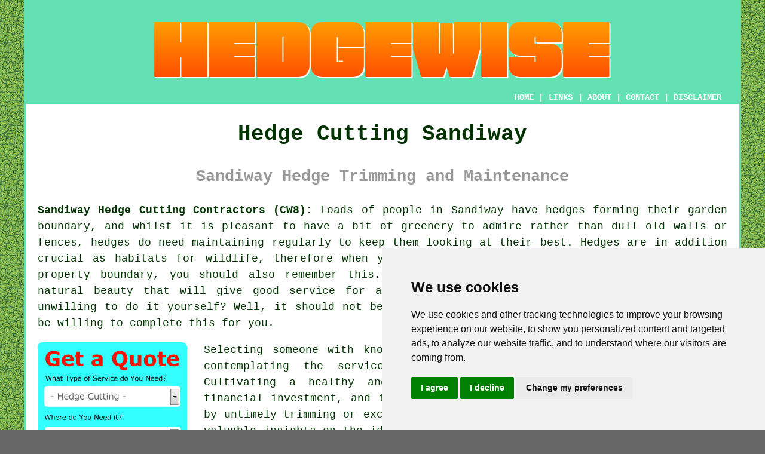

--- FILE ---
content_type: text/html
request_url: https://www.hedgewise.uk/sandiway.html
body_size: 12448
content:
<!doctype html>

<html lang="en">

<head>

<meta charset="utf-8">
  
<title>Sandiway Hedge Cutting - Hedge Trimming</title> <!-- end Hedge Cutting Sandiway Cheshire title -->

<meta name="description" content="﻿Hedge Cutting Sandiway Cheshire (CW8) - ❤️ Neat Hedges - Visit us for all your hedge clipping needs in Sandiway, Cheshire." />

<meta name="keywords" content="hedge cutting Sandiway, hedge trimming, Sandiway, hedge clipping" />

<link href="oneColFixCtrHdr.css" rel="stylesheet" type="text/css" />

<meta name=viewport content="width=device-width, initial-scale=1">

<link rel="icon" type="image/x-icon" href="favicon.ico" />

</head>

<body class="oneColFixCtrHdr">

<!-- Start of Cookie Consent --><script type="text/javascript" src="cookie-consent.js" charset="UTF-8"></script>

<script type="text/javascript" charset="UTF-8">

document.addEventListener('DOMContentLoaded', function () {

cookieconsent.run({"notice_banner_type":"simple","consent_type":"express","palette":"light","language":"en","page_load_consent_levels":["strictly-necessary"],"notice_banner_reject_button_hide":false,"preferences_center_close_button_hide":false,"website_name":"https://www.hedgewise.uk","website_privacy_policy_url":"https://www.hedgewise.uk/privacy-policy.html"});

});

</script><!-- End of Cookie Consent -->

<div id="container">
  <div id="header">
  
      <div id="logo"><img src="images/hedgewise-logo.png" alt="Hedge Cutting Sandiway - Hedge Trimming - Hedgewise" title="Hedge Cutting Sandiway" class="logo" /></div> <!-- end div logo -->
      
        <div class="navigation" id="navigation"><a href="https://www.hedgewise.uk">HOME</a> | <div class="dropdown"> <button class="dropbtn">LINKS</button> <div class="dropdown-content"><a href="sandiway.html">Hedge Cutting Sandiway</a> <a href="plaistow.html">Hedge Cutting</a>
<a href="gorleston.html">Hedge Clipping</a>
<a href="rayleigh.html">Garden Hedge Cutting</a>
<a href="witham.html">Hedge Shaping</a>
<a href="brandon.html">Garden Hedge Cutting</a>
<a href="clydebank.html">Hedge Planting</a>
<a href="sheffield.html">Hedge Maintenance</a>
<a href="byfleet.html">Hedge Specialists</a>
<a href="trowbridge.html">Hedge Removal</a>
<a href="locks-heath.html">Hedge Reduction</a>
<a href="kirkham.html">Garden Hedge Cutting</a>
<a href="hessle.html">Cut Hedges</a>
<a href="petersfield.html">Hedge Removal</a>
<a href="clay-cross.html">Hedge Specialists</a>
<a href="fawley.html">Hedge Reduction</a>
<a href="farnham-royal.html">Hedge Pruning</a>
<a href="ventnor.html">Hedge Specialists</a>
<a href="knaresborough.html">Garden Hedge Cutting</a>
<a href="headley-down.html">Hedge Pruning</a>
<a href="barton-under-needwood.html">Hedge Clipping</a>
<a href="birtley.html">Garden Hedge Cutting</a>
<a href="merthyr-tydfil.html">Hedge Lopping</a>
<a href="tayport.html">Hedge Pruning</a>
<a href="bournemouth.html">Cheap Hedge Cutting</a>
<a href="bourne.html">Hedge Specialists</a>
<a href="blackheath.html">Hedge Maintenance</a>
<a href="marlow.html">Hedge Maintenance</a>
<a href="irchester.html">Hedge Pruning</a>
<a href="catford.html">Hedge Trimming</a>
<a href="ewell.html">Cheap Hedge Trimming</a>
<a href="burbage.html">Hedge Pruning</a>
<a href="fordham.html">Hedge Trimming</a>
<a href="pocklington.html">Cut Hedges</a>
<a href="jaywick.html">Cut Hedges</a>
<a href="barwell.html">Hedge Planting</a>
<a href="forest-row.html">Hedge Cutting</a>
<a href="camborne.html">Cheap Hedge Cutting</a>
<a href="ashburton.html">Hedge Reduction</a>
<a href="longton.html">Hedge Trimming</a>
<a href="annitsford.html">Cheap Hedge Cutting</a></div></div> | <a href="https://www.hedgewise.uk/about.html" rel="nofollow">ABOUT</a> | <a href="https://www.hedgewise.uk/contact.html" rel="nofollow">CONTACT</a> | <a href="https://www.hedgewise.uk/disclaimer.html" target="_blank" rel="nofollow">DISCLAIMER</a></div>
  <!-- end #header --></div>
  <div id="mainContent">
  
    <h1 class="centretext">Hedge Cutting Sandiway</h1>
    
    <h2 class="greytext">Sandiway Hedge Trimming and Maintenance</h2>
    
    <div id="article"><p><strong>Sandiway Hedge Cutting Contractors (CW8):</strong> Loads of people in Sandiway have <span class="blacklinks"><a href="market-drayton.html" title="hedges">hedges</a></span> forming their garden boundary, and whilst it is pleasant to have a bit of greenery to admire rather than dull old walls or fences, <span class="blacklinks"><a href="market-drayton.html" title="hedges">hedges</a></span> do need maintaining regularly to keep them looking at their best. Hedges are in addition crucial as habitats for wildlife, therefore when you're considering the preferred solutions for your property boundary, you should also remember this. A properly maintained hedge is a thing of great natural beauty that will give good service for a good many years, but what if you are unable or unwilling to do it yourself? Well, it should not be hard to find Sandiway <span class="blacklinks"><a href="manchester.html">hedge cutting</a></span> experts who'll be willing to complete this for you.</p> <!-- end paraone -->

<div id="quote"><a href="contact.html" rel="nofollow"><img src="images/hedge-cutting-quotes.jpg" alt="Hedge Cutting Quotes Sandiway CW8" title="Hedge Cutting Quotes Sandiway Cheshire" class="floatleft" /></a></div>

<div id="paratwo"><p>Selecting someone with knowledge and expertise in the field is crucial when contemplating the services of a <span class="blacklinks"><a href="lenzie.html" title="hedge cutting specialist">hedge cutting specialist</a></span> in Sandiway. Cultivating a healthy and attractive hedge often involves a substantial financial investment, and the last thing you want is for it to be compromised by untimely trimming or excessive pruning. A qualified <span class="blacklinks"><a href="martham.html" title="hedge">hedge</a></span> cutter can provide valuable insights on the ideal techniques and timing for trimming your precious hedge. To ensure your hedge's optimal growth and beauty, they'll assess its unique requirements, such as species, growth patterns and size. By entrusting your hedge to a competent specialist, you can be confident that your investment is protected and your hedge will flourish as a wonderful natural boundary.</p></div> <!-- end paratwo -->

<img src="images/trade-images/local-hedge-cutting.jpg" alt="Hedge Cutting Sandiway Cheshire CW8" title="Hedge Cutting Sandiway" class="floatright" />

<div id="parathree"><p>If the clipping of your hedges in Sandiway entails decorative patterns and designs like curves, spirals, pyramids, cones, lollipops or arches, retaining the services of a trained professional is going to be even more vital. Most standard gardeners in Sandiway will naturally be able to cut your hedge, and it should be said that in most cases this is perfectly okay when you've got a gardener who is trustworthy and is competent at this type of task.</p></div> <!-- end parathree -->

<div id="parafour"><p>The regular trimming of a hedge, when it is performed properly, makes it healthy and strong by both improving the root system and promoting new growth. It makes a hedge thicker and better suited to withstand diseases and attacks by pests, so you can enjoy it for years to come. And in addition to doing the job its intended for - provide shelter from damaging winds, give you an enhanced level of privacy and form a dividing line between your garden and your neighbours, a sturdy and vibrant hedge looks more attractive.</p></div> <!-- end parafour -->

<div id="parafive"><p><span class="blacklinks"><a href="northwood.html">Hedges</a></span> which aren't routinely maintained and cut are inclined to become straggly and top heavy with ugly holes and a general lack of leaves, particularly at the base. Your hedge is going to be neater and more compact and will send out new shoots to fill up those gaping holes if it is clipped repeatedly.</p></div> <!-- end parafive -->

<img src="images/trade-images/hedge-trimming-shaping.jpg" alt="Sandiway Hedge Trimming" title="Hedge Trimming Sandiway" class="floatleft" />

<div id="parasix"><p>Neglected hedges will usually spread outwards, resulting in significant clumps of leafless twigs on the inside, and a hedge that occupies far more of the available space in your garden. When you do eventually have to chop it back, you might wind up with bald unsightly areas, with just a mass of branches. Once it has got in such a state it could easily take many years before it recovers fully, and it may never look quite the same again.</p></div> <!-- end parasix -->

<div id="paraseven"><p>The kinds of costs that are involved with having your hedge clipped in Sandiway will depend on various different issues such as the height of the hedges, the number of hedges that require trimming, the size of the garden concerned, whether you need the <span class="blacklinks"><a href="warrington.html" title="hedge waste">hedge waste</a></span> to be disposed of and what condition the hedges are in.</p></div> <!-- end paraseven -->

<div id="paraeight"><p>One thing to keep in mind is that a specialist hedge trimming service in Sandiway can be cost-effective in the long term. Proper maintenance of your hedge can reduce the likelihood of pests or diseases, ultimately saving you money on costly treatments or replacements.</p></div> <!-- end paraeight 8V -->

<div id="paranine"><p>Furthermore, a neatly trimmed hedge can improve the overall appearance of your property, which may boost its value if you plan to sell in the future. Potential buyers are often drawn to properties with landscaping that is well-maintained, including neat, healthy hedges.</p></div> <!-- end paranine 8V -->

<div id="extraparaone"><p>Hedges serve a critical function in bolstering biodiversity. They function as key habitats and corridors for animals, supplying shelter, food sources, and safe navigation across different landscapes. Birds nest in the dense foliage, while insects and small mammals find homes at their base. Numerous species find sustenance in the flowers, fruits, and the diverse insects that the hedge shelters. Hedges contribute to creating an array of microclimates by interrupting the landscape, thereby providing more niches for different species. They also act as a refuge from predators and severe weather. Consequently, the safeguarding and effective management of our hedges isn't just beneficial but is vital for supporting local wildlife populations.</p></div> <!-- end extraparaone -->

<div id="paraten"><p>In conclusion, proper maintenance is important to ensure the health and aesthetics of hedges on your Sandiway property. Proper cutting techniques, improved safety, long-term cost savings and increased property value, and time and energy savings are all benefits of hiring a professional hedge clipping service.</p></div> <!-- end paraten 8V -->

<div id="villages"><p><span class="blacklinks"><a href="putney.html" title="Hedge">Hedge</a></span> trimming is available in in <a href="https://en.wikipedia.org/wiki/Sandiway" target="_blank">Sandiway</a> and also nearby in: Weaverham, Hatchmere, Hartford, Bryn, Kelsall, Crowton, Norley, Gorstage, Delamere, Marton, Whitegate, Cuddington, Oakmere, Cotebrook, Acton Bridhe, Foxwist Green, Utkinton, Little Budworth, and in these postcodes CW8 2JY, CW8 2AD, CW8 2ER, CW8 2WE, CW8 2NQ, CW8 2NU, CW8 2DZ, CW8 2AP, CW8 2NT, and CW8 2PB. Locally based Sandiway <span class="blacklinks"><a href="burtonwood.html" title="hedge specialists">hedge specialists</a></span> will most likely have the dialling code 01606 and the postcode CW8. Verifying this can guarantee you access locally based providers of hedge cutting. Sandiway property owners can utilise these and numerous other comparable <span class="blacklinks"><a href="stepps.html" title="services">services</a></span>. Simply click the "Quote" banner to obtain price quotes for hedge trimming.</p></div> <!-- end div villages -->

<div id="extraquote"><a href="contact.html" rel="nofollow"><img src="images/click-for-hedge-cutting-quotes.png" alt="Sandiway Hedge Cutting Quotes (01606)" title="Sandiway Hedge Cutting Quotes (01606)" /></a></div> <!-- end div extraquote -->


<div id="OPTIONALELEVEN"><h3>Pruning Shrubs</h3><img src="images/trade-images/local-shrub-pruning.jpg" alt="Shrub Pruning Sandiway (CW8)" title="Shrub Pruning Sandiway (CW8)" class="floatleft" /><p>Pruning your garden shrubs is an important task to keep them healthy and looking good. If you're unclear about how to prune your shrubs properly, it is best to employ a professional to do the work, because incorrect pruning can easily harm shrubs and trees.</p><p>A professional gardener in Sandiway will meticulously prune out damaged or weak growth and take out dead, old branches from the middle of your shrubs to help strengthen and rejuvenate the plant. They will also resolve any irregularities in the size and shape of your shrub such as lopsidedness or if it is getting top-heavy.</p><p>It's found in many bushes, trees and shrubs that berry and fruit production accelerates after pruning as it allows the plant to focus its inbuilt resources on bearing fruit. (Tags: Shrub Pruning Sandiway, Pruning Shrubs Sandiway, Pruning Evergreen Shrubs Sandiway).</p></div> <!-- end div optional eleven -->

<div id="OPTIONALSEVEN"></div> <!-- end div optionalseven -->

<div id="OPTIONALFIFTEEN"></div> <!-- end div optional fifteen 8V -->

<div id="OPTIONALTWELVE"></div> <!-- end div optional twelve -->

<div id="OPTIONALNINE"><h3>Hedge Planting</h3><p>Hedge planting is an art that transforms gardens into lush, private havens, while simultaneously supporting local biodiversity. The process begins with selecting the right species, a decision that hinges on the specific needs of the climate and the garden. For dense privacy barriers, evergreen shrubs like Yew or Privet are ideal, whereas for a more aesthetic appeal, flowering varieties such as Hawthorn or Forsythia offer seasonal colour. Native species often provide the best support for local wildlife, fostering a healthy ecosystem within your garden.</p><img src="images/trade-images/planting-a-hedge.jpg" alt="Hedge Planting Sandiway" title="Hedge Planting Sandiway" class="floatleft" /><p>The foundation of successful <span class="blacklinks"><a href="havant.html" title="hedge planting">hedge planting</a></span> lies in careful preparation. This process requires a detailed assessment of the planting site, including the levels of sunlight, soil characteristics, and the space at hand. It's essential to enrich the soil with organic substances to create a rich, nutrient-filled base. Planting should ideally be carried out during the dormant season, which typically falls between late autumn and early spring. Proper spacing of the plants is crucial, allowing enough room for growth, and they should be planted to the same depth as their root ball. Ensuring the plants are well-watered initially is vital for their establishment.</p><p>To guarantee a hedge's vitality post-planting, regular upkeep is required. This involves watering it during periods of dry weather, applying mulch to keep the soil moist, and giving it an annual dose of balanced fertiliser. Pruning is a key aspect of <span class="blacklinks"><a href="cleveleys.html" title="hedge">hedge</a></span> care; initial shaping is important in the early years, followed by ongoing pruning to ensure it stays dense and vigorous. In Sandiway, a hedge that is well looked after not only adds to the garden's visual appeal but also offers a refuge for local wildlife, thus supporting the local ecosystem.</p></div> <!-- end div optionalnine -->

<div id="OPTIONALSIX"></div> <!-- end div optionalsix -->

<div id="OPTIONALFOURTEEN"></div> <!-- end div optional fourteen 8V 3OPP -->

<div id="OPTIONAL"></div> <!-- end div optional -->

<div id="OPTIONALEIGHT"></div> <!-- end div optionaleight -->

<div id="OPTIONALFIVE"><h3>Hedge Watering and Irrigation Sandiway</h3><p>For the health and vibrancy of your hedges, it is essential to irrigate and water them properly. To prevent wilting and ensure growth, hedges require consistent moisture, particularly during hot or dry weather. Without sufficient watering, plants can experience stress, which could result in poor growth or death.</p><img src="images/trade-images/watering-a-hedge.jpg" alt="Hedge Watering and Irrigation Sandiway" title="Hedge Watering and Irrigation Sandiway" class="floatleft" /><p>Instead of watering the leaves, focus on the roots when watering hedges in Sandiway. To get water to the roots, where it's needed most, water should be applied directly at the base of the hedge. Using a watering can, hose, or drip irrigation system ensures efficient water delivery without any waste.</p><p>For those managing large hedges or hectic schedules, irrigation systems are an ideal solution. By providing slow, consistent watering directly to the roots, a drip irrigation system proves to be particularly effective. Reducing water evaporation, this also helps to prevent overwatering, which can lead to root rot or disease.</p><p>To ensure your hedges receive the appropriate amount of water, regularly checking the soil moisture is essential. When the soil feels dry a few inches beneath the surface, it's time to water. To prevent waterlogging, reduce watering during cooler seasons, but increase it during warmer months when hedges may need more frequent watering.....<a href="hedge-watering.php">READ MORE</a> (Hedge Watering and Irrigation Sandiway)</p></div> <!-- end div optionalfive 2PV -->

<div id="OPTIONALTHIRTEEN"></div> <!-- end div optional thirteen -->

<div id="OPTIONALFOUR"><h3>Tree Surgery Sandiway</h3><p>The practice of caring for trees and tall hedges to keep them healthy and safe, is known as tree surgery. Various tasks are involved, including deadwood removal, the treatment of diseases and pruning branches. Arborists, or tree surgeons, are equipped to evaluate the condition of a tree and execute the necessary procedures to keep it healthy and well. This helps <span class="blacklinks"><a href="long-ashton.html" title="trees">trees</a></span> in Sandiway to maintain their beauty and strength, which in turn improves the landscape and benefits the wider environment.</p><img src="images/trade-images/treesurgery.jpg" alt="Tree Surgery Sandiway" title="Tree Surgery Sandiway" class="floatleft" /><p>To manage trees effectively, <span class="blacklinks"><a href="sandiway.html" title="tree surgeons">tree surgeons</a></span> in Sandiway use specialised techniques and tools. To trim or remove branches that pose a risk to passers-by or property, they can safely climb even the tallest of trees so as to complete their work. In addition to this, they handle the felling of tree, which must be carefully planned to minimise damage. To prevent potential accidents, especially during storms or strong winds, tree surgeons remove unsafe deadwood and limbs.</p><p>Besides tending to trees, tree surgeons are proficient in managing tall and out-of-control <span class="blacklinks"><a href="horsham.html" title="hedges">hedges</a></span>. Excessive growth in hedges can render them unwieldy, creating obstacles to passage and sunlight. A tree surgeon makes sure that hedges remain healthy and neat by trimming them to an appropriate height. This helps maintain the health and vitality of the hedge while also improving the aesthetic appeal of your garden in Sandiway. Quality hedge management by tree surgeons ensures that your garden looks well-kept and functions effectively. (Tree Surgeons Sandiway)</p></div> <!-- end div optionalfour -->

<div id="OPTIONALTHREE"><h3>Privet Hedges Sandiway</h3><p>Across Sandiway, the well-defined lines and lush leaves of privet <span class="blacklinks"><a href="lyneham.html" title="hedges">hedges</a></span> make them a familiar feature in a large number of gardens. Underappreciated often, these humble shrubs present a range of benefits, which makes them a popular choice for both landscapers and property owners. While they may appear simply decorative, privet hedges offer a surprising range of benefits:</p><img src="images/trade-images/privet-hedge.jpg" alt="Privet Hedges Sandiway" title="Privet Hedges Sandiway" class="floatright" /><ol>
<li>Noise Reduction: The compact foliage of a privet hedge offers a natural defence against noise, proving particularly useful for gardens near busy thoroughfares or noisy regions in Sandiway.</li>
<li>Minimal Maintenance: Well-known for their minimal upkeep requirements, privet hedges are notably adaptable to various soil conditions and demand only occasional pruning to keep them in shape.</li>
<li>Informal or Formal Styles: Privet hedges can be cut into both traditional, geometric shapes or a more relaxed, informal style, depending on the pruning regime and variety.</li>
<li>Economical Solution: Privet hedges offer a cost-effective alternative to other forms of screening, like fencing, due to their minimal need for materials and ongoing maintenance, proving to be a financially savvy option.</li>
<li>Habitat for Wildlife: Although privet hedges may not attract a huge array of wildlife, they are capable of providing some birds with nesting sites as well as feeding opportunities through their black berries, which are, however, mildly poisonous to humans.</li>
<li>Quick-Growing: If a quick privacy solution is what you're after, privet hedges are a first-rate choice. Thanks to their fast growth rate, a substantial barrier can be set up in quite a short time.</li>
<li>Pollution Tolerance: Well-suited for use in urban gardens, privet hedges are surprisingly tolerant of airborne pollution.</li>
<li>Screening and Privacy: A well-maintained privet hedge, with its dense foliage, acts as a visual screen, offering seclusion from people passing by and neighbours, while also concealing any unattractive areas of your garden.</li>
</ol><p><strong>Planting and Caring for Your Privet Hedge</strong></p><p>Do not be daunted by the idea of <span class="blacklinks"><a href="shaw.html" title="a privet hedge">a privet hedge</a></span> - planting and maintenance are surprisingly straightforward:</p><ol>
<li>Feeding: While fertiliser application isn't obligatory, a balanced one in spring can promote your plants to thrive.</li>
<li>Planting Time: When establishing a privet hedge, opt for spring or autumn for planting. This ensures the soil is moist but not waterlogged.</li>
<li>Pruning: Routine trims, in late spring or early June, are key to achieving and keeping your desired hedge shape and size.</li>
<li>Spacing: The desired final thickness of your hedge will dictate plant spacing. For a dense effect, space individual shrubs 16-24in (40-60cm) apart, keeping mature width in mind.</li>
<li>Picking the Right Location: Choose a location with well-drained soil that is in full sun or partial shade.</li>
<li>Watering: While mature privet hedges can handle drier conditions, regular watering is crucial in the first twelve months to establish a strong root system.</li>
</ol><p>Providing screening, privacy and noise dampening, the <span class="blacklinks"><a href="axbridge.html" title="privet hedge">privet hedge</a></span>, in its unassuming form, delivers many benefits to Sandiway gardens with minimal upkeep.</p></div> <!-- end optionalthree -->

<div id="OPTIONALTEN"><h3>Hedge Pest Control</h3><p>Controlling pests is an essential step in ensuring your hedges remain healthy and visually appealing. Hedges are great for providing privacy, structure, and a safe haven for wildlife, but they can occasionally become a breeding ground for pests. These pests, ranging from aphids and caterpillars to larger problems like rabbits, can harm your hedges and spread throughout your Sandiway garden. With the right pest management approach, however, this issue can be effectively tackled.</p><img src="images/trade-images/hedge-pest-control.jpg" alt="Hedge Pest Control Sandiway" title="Hedge Pest Control" class="floatright" /><p>Regular inspection is the initial step in controlling pests. By often examining your hedges, you'll be able to identify signs of pests early on, which helps prevent significant damage. Look out for indicators like yellowing leaves, holes in the leaves, or sticky marks from aphids. Be aware that some pests, such as mites, can be hard to detect with the naked eye, so it's crucial to look for any webs or unusual colour changes. Taking action early can really save you time and effort in the future.</p><p>There are plenty of options available when it comes to treating pest problems in your hedges. Organic remedies, such as neem oil or soapy water sprays, are effective against a variety of common pests and are environmentally friendly. For more severe infestations, chemical pesticides might be necessary, but they should only be used as a last resort and handled with caution. Encouraging natural predators, like ladybirds or birds, can also play a big role in keeping pest populations in check.</p><p>When it comes to hedge pest control, prevention is as important as treatment. Keeping your hedges in good health and trimming them regularly can make them less appealing to pests. Fallen leaves and debris should also be cleared away, as they provide perfect hiding spots for pests. With consistent care and timely interventions, you can ensure your hedges remain pest-free and your garden looks its best. (Tags: Hedge Pest Control Sandiway).</p></div> <!-- end div optionalten -->

<div id="OPTIONALTWO"></div> <!-- end div optional two -->


<div id="FOOTPRINT"></div> <!-- end div footprint -->

<div id="OPTIONALSIXTEEN"></div> <!-- end div optional sixteen -->

<div id="temp"><h3>Hedge Height Reduction Sandiway</h3><p>In Sandiway gardens, hedges can serve a number of purposes. Hedges aren't just visually pleasing, but they also provide privacy, act as windbreaks and provide habitats for wildlife. However, with time and without proper maintenance, hedges can grow tall, sometimes out of control, and can lose their form and function. <span class="blacklinks"><a href="stourbridge.html" title="Hedge height reduction">Hedge height reduction</a></span> becomes significant in this context, addressing overgrown hedges while retaining their garden utility.</p><p>Hedge height reduction is a crucial aspect of hedge maintenance, especially for overly tall or overgrown hedges. It involves selectively cutting back the height of the hedge to a more manageable and desirable level. Not only does this process improve the hedge's visual appearance, but it also permits more daylight to penetrate the lower areas, fostering healthier and denser growth. As the process requires precise techniques and can dramatically alter the hedge's health and form, extensive height reductions should be managed by qualified professionals in Sandiway.</p><p>Nonetheless, as critical as hedge height reduction is, it is not a process without its risks. Incorrect methods can cause the hedge to suffer damage, and it might become diseased or even perish. It's of the utmost importance that experts oversee substantial hedge height reductions. They possess the knowledge of when to trim (as the timing can significantly impact growth), the right techniques to employ, and how to execute the task without causing undue stress to the plant.</p><p>To reduce the hedge height, it involves more than simply cutting down the top section. Expertise, precision, and plant knowledge are prerequisites for this skill. Each species of hedge has its specific growth pattern, resilience, and rate. Failure to consider these aspects when reducing hedge height can damage its health and appearance.</p><p>Overall, trimming <span class="blacklinks"><a href="shavington.html" title="hedges">hedges</a></span> to reduce their height is an essential part of garden maintenance, as it ensures their health and beauty. Whilst it may appear to be a simple task, the complexities involved demand a careful approach, preferably under the guidance of a seasoned professional. This ensures that the garden's cherished hedge continues to flourish in all its glory. (26537 - Hedge Height Reduction Sandiway)</p></div> <!-- end div temp -->


<div id="addedstuff"></div> <!-- end div addedstuff -->

<div id="tasks"><h3>Hedge Cutting Tasks Sandiway</h3><img src="images/trade-images/hedge-trimming-tasks.jpg" alt="Hedge Cutting Tasks Sandiway" title="Hedge Cutting Tasks Sandiway" class="floatleft" /><p>Sandiway hedge cutting contractors will likely help you with hedge height lowering, tall hedge cutting in Sandiway, <a href="tree-surgery.html" title="tree surgery">tree surgery</a>, garden hedge cutting, commercial hedge maintenance in Sandiway, conifer hedge cutting in Sandiway, wood chipping, leylandii hedge planting in Sandiway, hedge design and planning, agricultural <span class="blacklinks"><a href="camberley.html" title="hedge cutting">hedge cutting</a></span>, quotations for hedge cutting, fancy hedge cutting, roadside hedge trimming, hedge trimming, hedge clipping removal, <span class="blacklinks"><a href="aylesbury.html">hedge shaping</a></span>, domestic hedge cutting, farm <span class="blacklinks"><a href="edinburgh.html" title="hedge cutting">hedge cutting</a></span> in Sandiway, contract hedge cutting, quickset hedging, cedar <span class="blacklinks"><a href="north-mymms.html" title="hedge trimming">hedge trimming</a></span>, instant hedging, hedge thinning &amp; crown reduction, overgrown hedge cutting in Sandiway, hedge fertilisation &amp; nutrient management, hedge re-planting in Sandiway, juniper hedge pruning, beech <span class="blacklinks"><a href="burntwood.html" title="hedge clipping">hedge clipping</a></span>, hedge relocation &amp; transplanting, hedge makeovers and other <span class="blacklinks"><a href="west-hallam.html">hedge related tasks</a></span> in Sandiway. These are just a selection of the tasks that are conducted by those specialising in <span class="blacklinks"><a href="harpenden.html" title="hedge">hedge</a></span> trimming. Sandiway professionals will be delighted to keep you abreast of their entire range of hedge trimming <span class="blacklinks"><a href="sandwich.html" title="services">services</a></span>.</p></div> <!-- end div tasks -->

<div id="sentencesone"></div> <!-- end div sentencesone -->

<div id="projects"><h3>Latest Local Hedge Cutting Requests</h3><img src="images/trade-images/recent-job-requests.jpg" alt="Hedge Maintenance Projects" title="Local Hedge Cutting Requests" class="floatright greendottedborder" /><p><strong>Latest hedge trimming job postings</strong>: Mr Dixon from Oakmere wanted a tree surgeon or gardener who can clip his hornbeam hedge on a monthly basis. Mr and Mrs Turner are hunting for a gardener in Crowton trim their ficus hedge. Miss Stewart asked about a gardener or tree surgeon in Acton Bridhe who's able to lessen the height of a ficus hedge so as to make it a lot easier to control. Amanda Harrison in Cuddington needs somebody to look after a maze. Cameron Thompson was trying to find somebody who can do <span class="blacklinks"><a href="houghton-regis.html" title="hedge removal">hedge removal</a></span> in Norley. Austin Stevens was trying to find <span class="blacklinks"><a href="stowmarket.html" title="hedge cutting specialists near">hedge cutting specialists near</a></span> Gorstage. Alexandra Harvey in Norley wants someone to trim an apple tree. Mr and Mrs Davis are hunting for a gardener in Little Budworth trim their ficus hedge. Hannah Ross from Utkinton needs somebody to cut back a sycamore tree. Amber Dean from Oakmere needs to hire somebody who can plant a new hedge in her front garden. In Crowton Justin Miller needs a gardener who can remove an old hedge from his garden. In Acton Bridhe Adam Gray and Morgan Gray needs a hedge specialist to take care of the ancient hedgerows on their family farm. David Walker in Little Budworth was trying to find <span class="blacklinks"><a href="doncaster.html" title="local hedge trimming contractors">local hedge trimming contractors</a></span> in the Little Budworth area. These people searched for "hedge cutting near me" and located this website on either Bing, Yahoo or Google.</p></div> <!-- end div projects -->


<div id="smallquote"><a href="contact.html" rel="nofollow"><img src="images/click-for-hedge-cutting-quotes.png" alt="Click For Hedge Trimming Sandiway" title="Click For Hedge Trimming Sandiway" /></a></div> <!-- end div small quote -->

<div id="placesnear"><h3>Hedge Cutting Near Sandiway</h3><p>Also <span class="blacklinks"><a href="bristol.html">find</a></span>: Whitegate hedge cutting, Marton hedge cutting, Delamere hedge cutting, Little Budworth hedge cutting, Cotebrook hedge cutting, Hatchmere hedge cutting, Weaverham hedge cutting, Cuddington hedge cutting, Utkinton hedge cutting, Acton Bridhe hedge cutting, Oakmere hedge cutting, Crowton hedge cutting, Bryn hedge cutting, Norley hedge cutting, Kelsall hedge cutting, Gorstage hedge cutting, Foxwist Green hedge cutting, Hartford hedge cutting and more. The vital task of <span class="blacklinks"><a href="conisbrough.html" title="hedge maintenance">hedge maintenance</a></span> is efficiently addressed by experienced gardeners and dedicated hedge cutting specialists in the majority of these areas. Local communities benefit greatly from the contributions of these professionals, the unsung heroes of local greenery, who enhance both aesthetic appeal and ecological equilibrium. The skillset of <span class="blacklinks"><a href="burscough.html" title="hedge cutting specialists">hedge cutting specialists</a></span> enables them to convert untidy hedges into boundaries that are both well-groomed and visually appealing. By going <a href="contact.html" rel="nofollow">here</a>, local home and property owners can get hedge trimming quotes.</p></div> <!-- end div places near -->

	
<div id="unordered"><h2><strong class="boldlink"><a href="sandiway.html">Sandiway Hedge Care Services</a></strong></h2>

	<div id="bark">
	<div id="quotetext"><strong>Get Hedge Cutting in Sandiway Here</strong></div>
<div id="ratedpeople"><a href="contact.html" rel="nofollow"><img src="images/rated-people-hedges.jpg" alt="Hedge Care Services in Sandiway Cheshire (01606)" title="Hedge Care Services in Sandiway Cheshire (01606)" /></a></div>
	</div>
	
	<ul>
		<li>Shrub Pruning</li>
<li>Hedge Lopping</li>
<li>Hedge Care</li>
<li>Hedge Makeovers</li>
<li>Hedge Shaping</li>
<li>Hedge Tidying</li>
<li>Hedge Planting</li>
<li>Hedge Pruning</li>
<li>Hedge Reduction</li>
<li>Hedge Removal</li>
<li>Hedge Spraying</li>
<li>Hedge Inspections</li>
<li>Tree Pruning</li>
<li>Hedge Trimming</li>
	</ul></div> <!-- end div unordered -->	
	

<div id="otherskills"><p><strong>More Sandiway Services and Trades:</strong> As well as looking to find <span class="blacklinks"><a href="oakley.html" title="hedge cutting specialists">hedge cutting specialists</a></span> in Sandiway, you may likely likewise need to track down <a href="gardeners.html" rel="nofollow">fencing contractors</a> in Sandiway, <a href="gardeners.html" rel="nofollow">grass cutting services</a> in Sandiway, <a href="gardeners.html" rel="nofollow">weeding</a> in Sandiway, <a href="other-trades.html" rel="nofollow">a bricklayer</a> in Sandiway, <a href="gardeners.html" rel="nofollow">garden shed builders</a> in Sandiway, <a href="skip-hire.html" rel="nofollow">SKIP HIRE</a> in Sandiway, <a href="other-trades.html" rel="nofollow">a carpenter</a> in Sandiway, <a href="gardeners.html" rel="nofollow">garden designers</a> in Sandiway, <a href="gardeners.html" rel="nofollow">garden clearance services</a> in Sandiway, <a href="gardeners.html" rel="nofollow">landscape gardeners</a> in Sandiway, <a href="gardeners.html" rel="nofollow">gardeners</a> in Sandiway, <a href="gardeners.html" rel="nofollow">patio installation</a> in Sandiway, <a href="gardeners.html" rel="nofollow">garden pond builders</a> in Sandiway, and other <span class="blacklinks"><a href="hoyland.html" title="tradespeople">tradespeople</a></span>.</p></div> <!-- end div other skills -->

<div id="streets"></div> <!-- end div streets -->	
	

<!-- start div gallery -->

<div class="gallery">
  <div class="column">
    <img src="images/trade-images/hedge-cutting-near.jpg" alt="Hedge Cutting Sandiway" title="Hedge Cutting Sandiway" style="width:100%">
  Hedge Cutting Sandiway</div>
  <div class="column">
    <img src="images/trade-images/hedgeplanting.jpg" alt="Hedge Planting Sandiway Cheshire" title="Hedge Planting Sandiway Cheshire" style="width:100%">
  Hedge Planting Sandiway</div>
  <div class="column">
    <img src="images/trade-images/hedge-trimming-near.jpg" alt="Hedge Trimming Sandiway UK" title="Hedge Trimming Sandiway UK" style="width:100%">
  Hedge Trimming Sandiway</div>
</div>

<!-- end div gallery -->


<div id="maintowns"><p>More: <a href="holbeach.html">Hedge Specialists</a>, <a href="tadworth.html">Hedge Upkeep</a>, <a href="newtownabbey.html">Hedge Clipping</a>, <a href="ystrad-mynach.html">Hedge Cutting Services</a>, <a href="pendlebury.html">Hedge Maintenance</a>, <a href="radcliffe-on-trent.html">Hedge Specialists</a>, <a href="marchwood.html">Hedge Care Experts</a>, <a href="hanley.html">Cheap Hedge Trimming</a>, <a href="east-wittering.html">Hedge Cutting Services</a>, <a href="west-thurrock.html">Hedge Planting</a>, <a href="knottingley.html">Hedge Planting</a>, <a href="seaford.html">Hedge Maintenance</a>, <a href="thelwall.html">Hedge Height Reduction</a>, <a href="wombwell.html">Cheap Hedge Cutting</a>, <a href="wanstead.html">Hedge Cutting</a>, <a href="arbroath.html">Hedge Care</a>, <a href="paddock-wood.html">Hedge Shaping</a>, <a href="hurstpierpoint.html">Hedge Upkeep</a>, <a href="brechin.html">Hedge Pruning</a>, <a href="muswell-hill.html">Hedge Removal</a>, <a href="featherstone.html">Hedge Pruning</a>, <a href="barking.html">Hedge Planting</a>, <a href="edenbridge.html">Hedge Pruning</a>, <a href="redhill.html">Hedge Maintenance</a>, <a href="birtley.html">Hedge Reduction</a>, <a href="ore.html">Hedge Lopping</a>, <a href="wanstead.html">Hedge Shaping</a>, <a href="market-weighton.html">Garden Hedge Cutting</a>, <a href="radcliffe.html">Hedge Planting</a>, <a href="stowmarket.html">Hedge Removal</a>, <a href="../tree-surgeons/pudsey.html">Hedge Trimming</a>, <a href="../tree-surgeons/romiley.html">Tree Care</a>, <a href="../tree-surgeons/derry.html">Tree Surgeon</a>, <a href="../tree-surgeons/bridport.html">Tree Surgery</a>, <a href="../near-me/bamber-bridge.html">Hedge Cutting</a>, <a href="../near-me/middleton-on-sea.html">Garden Hedge Cutting</a>, <a href="../near-me/shaw.html">Hedge Clipping</a>, <a href="../near-me/farnworth.html">Hedge Removal</a>, <a href="../near-me/steyning.html">Hedge Maintenance</a>.</p></div> <!-- end div maintowns -->

<div id="info"><p>To get local Sandiway info look <a href="https://www.cheshirewestandchester.gov.uk/home.aspx" target="_blank">here</a></p></div> <!-- end div info -->

<div id="OPTIONALJOBS"></div> <!-- end div optionaljobs -->


<div id="postcode"><p>Hedge cutting in CW8 area, and dialling code 01606.</p></div> <!-- end div postcode -->

<p><a href="https://www.hedgewise.uk/sandiway.html" target="_top">TOP - Hedge Trimming Sandiway</a></p>

	<div id="keywords"><p>Hedge Trimming Sandiway - Tree Surgery Sandiway - Hedge Cutting Near Me - Hedge Cutting Services Sandiway - Hedge Cutting Sandiway - Hedge Removal Sandiway - Hedge Clipping Sandiway - Hedge Planting Sandiway - Hedge Cutting Contractors Sandiway</p></div> <!-- end div keywords --></div> <!-- end Hedge Cutting Sandiway (01606) article -->

<h3 class="centretext"><a href="https://www.hedgewise.uk">HOME - HEDGE CUTTING UK</a></h3>

	<div id="date"><p>(This hedge cutting Sandiway information was updated on 16-04-2025)</p></div> <!-- end div date -->

	<!-- end #mainContent --></div>
  <div id="footer">
  <div class="floatleft" id="sitemap"><p><a href="https://www.hedgewise.uk/ror.xml" target="_blank">Sitemap</a> - <a href="hedge-cutting.php">Hedge Cutting</a> - <a href="new-pages.html">New</a> - <a href="updated-pages.html">Updated</a> - <a href="../hedge-cutting/">Hedge Trimming</a> - <a href="../tree-surgeons/">Tree Surgeons</a></p></div>
  <div class="floatright" id="privacy"><p><a href="https://www.hedgewise.uk/privacy-policy.html" target="_blank" rel="nofollow">Privacy</a></p></div>
<p>&nbsp;</p>
	<div id="footerad"><a href="contact.html" rel="nofollow"><img src="images/click-for-hedge-cutting-quotes.png" alt="QUOTES FOR HEDGE CUTTING SANDIWAY" title="QUOTES FOR HEDGE CUTTING SANDIWAY" /></a></div> <!-- end div footerad -->
    <p>&copy; Hedgewise 2025 - Hedge Cutting in Sandiway (CW8)</p>
    <br />
  <!-- end #footer --> <!-- end Hedge Cutting Sandiway CW8 page --></div>
<!-- end #container --></div>

</body>

</html>
 and more